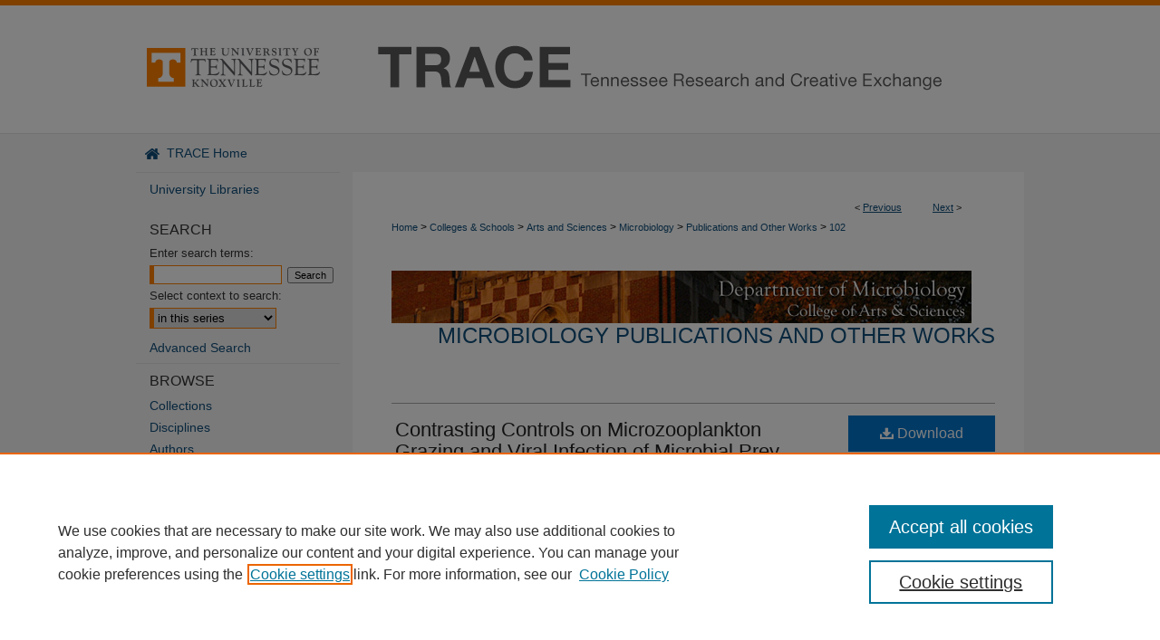

--- FILE ---
content_type: text/html; charset=UTF-8
request_url: https://trace.tennessee.edu/utk_micrpubs/102/
body_size: 9137
content:

<!DOCTYPE html>
<html lang="en">
<head><!-- inj yui3-seed: --><script type='text/javascript' src='//cdnjs.cloudflare.com/ajax/libs/yui/3.6.0/yui/yui-min.js'></script><script type='text/javascript' src='//ajax.googleapis.com/ajax/libs/jquery/1.10.2/jquery.min.js'></script><!-- Adobe Analytics --><script type='text/javascript' src='https://assets.adobedtm.com/4a848ae9611a/d0e96722185b/launch-d525bb0064d8.min.js'></script><script type='text/javascript' src=/assets/nr_browser_production.js></script>

<!-- def.1 -->
<meta charset="utf-8">
<meta name="viewport" content="width=device-width">
<title>
"Contrasting Controls on Microzooplankton Grazing and Viral Infection o" by David Talmy, Stephen J. Beckett et al.
</title>


<!-- FILE article_meta-tags.inc --><!-- FILE: /srv/sequoia/main/data/assets/site/article_meta-tags.inc -->
<meta itemprop="name" content="Contrasting Controls on Microzooplankton Grazing and Viral Infection of Microbial Prey">
<meta property="og:title" content="Contrasting Controls on Microzooplankton Grazing and Viral Infection of Microbial Prey">
<meta name="twitter:title" content="Contrasting Controls on Microzooplankton Grazing and Viral Infection of Microbial Prey">
<meta property="article:author" content="David Talmy">
<meta name="author" content="David Talmy">
<meta property="article:author" content="Stephen J. Beckett">
<meta name="author" content="Stephen J. Beckett">
<meta property="article:author" content="Adam B. Zhang">
<meta name="author" content="Adam B. Zhang">
<meta property="article:author" content="Darcy A. A. Taniguchi">
<meta name="author" content="Darcy A. A. Taniguchi">
<meta property="article:author" content="Joshua S. Weitz">
<meta name="author" content="Joshua S. Weitz">
<meta property="article:author" content="Michael J. Follows">
<meta name="author" content="Michael J. Follows">
<meta name="robots" content="noodp, noydir">
<meta name="description" content="The encounter and capture of bacteria and phytoplankton by microbial predators and parasites is fundamental to marine ecosystem organization and activity. Here, we combined classic biophysical models with published laboratory measurements to infer functional traits, including encounter kernel and capture efficiency, for a wide range of marine viruses and microzooplankton grazers. Despite virus particles being orders of magnitude smaller than microzooplankton grazers, virus encounter kernels and adsorption rates were in many cases comparable in magnitude to grazer encounter kernel and clearance, pointing to Brownian motion as a highly effective method of transport for viruses. Inferred virus adsorption efficiency covered many orders of magnitude, but the median virus adsorption efficiency was between 5 and 25% depending on the assumed host swimming speed. Uncertainty on predator detection area and swimming speed prevented robust inference of grazer capture efficiency, but sensitivity analysis was used to identify bounds on unconstrained processes. These results provide a common functional trait framework for understanding marine host-virus and predator-prey interactions, and highlight the value of theory for interpreting measured life-history traits.">
<meta itemprop="description" content="The encounter and capture of bacteria and phytoplankton by microbial predators and parasites is fundamental to marine ecosystem organization and activity. Here, we combined classic biophysical models with published laboratory measurements to infer functional traits, including encounter kernel and capture efficiency, for a wide range of marine viruses and microzooplankton grazers. Despite virus particles being orders of magnitude smaller than microzooplankton grazers, virus encounter kernels and adsorption rates were in many cases comparable in magnitude to grazer encounter kernel and clearance, pointing to Brownian motion as a highly effective method of transport for viruses. Inferred virus adsorption efficiency covered many orders of magnitude, but the median virus adsorption efficiency was between 5 and 25% depending on the assumed host swimming speed. Uncertainty on predator detection area and swimming speed prevented robust inference of grazer capture efficiency, but sensitivity analysis was used to identify bounds on unconstrained processes. These results provide a common functional trait framework for understanding marine host-virus and predator-prey interactions, and highlight the value of theory for interpreting measured life-history traits.">
<meta name="twitter:description" content="The encounter and capture of bacteria and phytoplankton by microbial predators and parasites is fundamental to marine ecosystem organization and activity. Here, we combined classic biophysical models with published laboratory measurements to infer functional traits, including encounter kernel and capture efficiency, for a wide range of marine viruses and microzooplankton grazers. Despite virus particles being orders of magnitude smaller than microzooplankton grazers, virus encounter kernels and adsorption rates were in many cases comparable in magnitude to grazer encounter kernel and clearance, pointing to Brownian motion as a highly effective method of transport for viruses. Inferred virus adsorption efficiency covered many orders of magnitude, but the median virus adsorption efficiency was between 5 and 25% depending on the assumed host swimming speed. Uncertainty on predator detection area and swimming speed prevented robust inference of grazer capture efficiency, but sensitivity analysis was used to identify bounds on unconstrained processes. These results provide a common functional trait framework for understanding marine host-virus and predator-prey interactions, and highlight the value of theory for interpreting measured life-history traits.">
<meta property="og:description" content="The encounter and capture of bacteria and phytoplankton by microbial predators and parasites is fundamental to marine ecosystem organization and activity. Here, we combined classic biophysical models with published laboratory measurements to infer functional traits, including encounter kernel and capture efficiency, for a wide range of marine viruses and microzooplankton grazers. Despite virus particles being orders of magnitude smaller than microzooplankton grazers, virus encounter kernels and adsorption rates were in many cases comparable in magnitude to grazer encounter kernel and clearance, pointing to Brownian motion as a highly effective method of transport for viruses. Inferred virus adsorption efficiency covered many orders of magnitude, but the median virus adsorption efficiency was between 5 and 25% depending on the assumed host swimming speed. Uncertainty on predator detection area and swimming speed prevented robust inference of grazer capture efficiency, but sensitivity analysis was used to identify bounds on unconstrained processes. These results provide a common functional trait framework for understanding marine host-virus and predator-prey interactions, and highlight the value of theory for interpreting measured life-history traits.">
<meta name="keywords" content="virus, microzooplankton, size, encounter, prey capture">
<meta name="bepress_citation_journal_title" content="Frontiers in Marine Science">
<meta name="bepress_citation_author" content="Talmy, David">
<meta name="bepress_citation_author_institution" content="University of Tennessee, Knoxville">
<meta name="bepress_citation_author" content="Beckett, Stephen J.">
<meta name="bepress_citation_author_institution" content="Georgia Institute of Technology">
<meta name="bepress_citation_author" content="Zhang, Adam B.">
<meta name="bepress_citation_author_institution" content="Georgia Institute of Technology">
<meta name="bepress_citation_author" content="Taniguchi, Darcy A. A.">
<meta name="bepress_citation_author_institution" content="University of California, San Diego">
<meta name="bepress_citation_author" content="Weitz, Joshua S.">
<meta name="bepress_citation_author_institution" content="Georgia Institute of Technology">
<meta name="bepress_citation_author" content="Follows, Michael J.">
<meta name="bepress_citation_author_institution" content="Massachusetts Institute of Technology">
<meta name="bepress_citation_title" content="Contrasting Controls on Microzooplankton Grazing and Viral Infection of Microbial Prey">
<meta name="bepress_citation_date" content="2019">
<!-- FILE: /srv/sequoia/main/data/assets/site/ir_download_link.inc -->
<!-- FILE: /srv/sequoia/main/data/assets/site/article_meta-tags.inc (cont) -->
<meta name="bepress_citation_pdf_url" content="https://trace.tennessee.edu/cgi/viewcontent.cgi?article=1105&amp;context=utk_micrpubs">
<meta name="bepress_citation_abstract_html_url" content="https://trace.tennessee.edu/utk_micrpubs/102">
<meta name="bepress_citation_doi" content="10.3389/fmars.2019.00182">
<meta name="bepress_citation_online_date" content="2019/7/30">
<meta name="viewport" content="width=device-width">
<!-- Additional Twitter data -->
<meta name="twitter:card" content="summary">
<!-- Additional Open Graph data -->
<meta property="og:type" content="article">
<meta property="og:url" content="https://trace.tennessee.edu/utk_micrpubs/102">
<meta property="og:site_name" content="TRACE: Tennessee Research and Creative Exchange">




<!-- FILE: article_meta-tags.inc (cont) -->
<meta name="bepress_is_article_cover_page" content="1">


<!-- sh.1 -->
<link rel="stylesheet" href="/ir-style.css" type="text/css" media="screen">
<link rel="stylesheet" href="/ir-custom.css" type="text/css" media="screen">
<link rel="stylesheet" href="../ir-custom.css" type="text/css" media="screen">
<link rel="stylesheet" href="/ir-local.css" type="text/css" media="screen">
<link rel="stylesheet" href="../ir-local.css" type="text/css" media="screen">
<link rel="stylesheet" href="/ir-print.css" type="text/css" media="print">
<link type="text/css" rel="stylesheet" href="/assets/floatbox/floatbox.css">
<link rel="alternate" type="application/rss+xml" title="Site Feed" href="/recent.rss">
<link rel="shortcut icon" href="/favicon.ico" type="image/x-icon">
<!--[if IE]>
<link rel="stylesheet" href="/ir-ie.css" type="text/css" media="screen">
<![endif]-->

<!-- JS  -->
<script type="text/javascript" src="/assets/jsUtilities.js"></script>
<script type="text/javascript" src="/assets/footnoteLinks.js"></script>
<script type="text/javascript" src="/assets/scripts/yui-init.pack.js"></script>
<script type="text/javascript" src="/assets/scripts/bepress-init.debug.js"></script>
<script type="text/javascript" src="/assets/scripts/JumpListYUI.pack.js"></script>

<!-- end sh.1 -->




<script type="text/javascript">var pageData = {"page":{"environment":"prod","productName":"bpdg","language":"en","name":"ir_series:article","businessUnit":"els:rp:st"},"visitor":{}};</script>

</head>
<body id="geo-series">
<!-- FILE /srv/sequoia/main/data/trace.tennessee.edu/assets/header.pregen --><!-- FILE: /srv/sequoia/main/data/assets/site/mobile_nav.inc --><!--[if !IE]>-->
<script src="/assets/scripts/dc-mobile/dc-responsive-nav.js"></script>

<header id="mobile-nav" class="nav-down device-fixed-height" style="visibility: hidden;">
  
  
  <nav class="nav-collapse">
    <ul>
      <li class="menu-item active device-fixed-width"><a href="https://trace.tennessee.edu" title="Home" data-scroll >Home</a></li>
      <li class="menu-item device-fixed-width"><a href="https://trace.tennessee.edu/do/search/advanced/" title="Search" data-scroll ><i class="icon-search"></i> Search</a></li>
      <li class="menu-item device-fixed-width"><a href="https://trace.tennessee.edu/communities.html" title="Browse" data-scroll >Browse Collections</a></li>
      <li class="menu-item device-fixed-width"><a href="/cgi/myaccount.cgi?context=utk_micrpubs" title="My Account" data-scroll >My Account</a></li>
      <li class="menu-item device-fixed-width"><a href="https://trace.tennessee.edu/about.html" title="About" data-scroll >About</a></li>
      <li class="menu-item device-fixed-width"><a href="https://network.bepress.com" title="Digital Commons Network" data-scroll ><img width="16" height="16" alt="DC Network" style="vertical-align:top;" src="/assets/md5images/8e240588cf8cd3a028768d4294acd7d3.png"> Digital Commons Network™</a></li>
    </ul>
  </nav>
</header>

<script src="/assets/scripts/dc-mobile/dc-mobile-nav.js"></script>
<!--<![endif]-->
<!-- FILE: /srv/sequoia/main/data/trace.tennessee.edu/assets/header.pregen (cont) -->



<div id="trace">
	<div id="container">
		<a href="#main" class="skiplink" accesskey="2" >Skip to main content</a>

					
			<div id="header">
				<a href="https://trace.tennessee.edu" id="banner_link" title="TRACE: Tennessee Research and Creative Exchange" >
					<img id="banner_image" alt="TRACE: Tennessee Research and Creative Exchange" width='980' height='148' src="/assets/md5images/b9c6952f38f1ea9e29770c0766fb8d17.png">
				</a>	
				
					<a href="http://www.utk.edu/" id="logo_link" title="University of Tennessee, Knoxville" >
						<img id="logo_image" alt="University of Tennessee, Knoxville" width='240' height='148' src="/assets/md5images/e436ec077ab32796a3879c038af10b98.png">
					</a>	
				
			</div>
					
			<div id="navigation">
				<!-- FILE: /srv/sequoia/main/data/trace.tennessee.edu/assets/ir_navigation.inc -->
  <div id="tabs">
    <ul>
      <li id="tabone"><a href="https://trace.tennessee.edu" title="TRACE Home" ><span>
            TRACE Home
          </span></a></li>
      
    </ul>
  </div>


<!-- FILE: /srv/sequoia/main/data/trace.tennessee.edu/assets/header.pregen (cont) -->
			</div>
		

		<div id="wrapper">
			<div id="content">
				<div id="main" class="text">

<script type="text/javascript" src="/assets/floatbox/floatbox.js"></script>  
<!-- FILE: /srv/sequoia/main/data/assets/site/article_pager.inc -->

<div id="breadcrumb"><ul id="pager">

                
                 
<li>&lt; <a href="https://trace.tennessee.edu/utk_micrpubs/98" class="ignore" >Previous</a></li>
        
        
        

                
                 
<li><a href="https://trace.tennessee.edu/utk_micrpubs/99" class="ignore" >Next</a> &gt;</li>
        
        
        
<li>&nbsp;</li></ul><div class="crumbs"><!-- FILE: /srv/sequoia/main/data/assets/site/ir_breadcrumb.inc -->

<div class="crumbs" role="navigation" aria-label="Breadcrumb">
	<p>
	
	
			<a href="https://trace.tennessee.edu" class="ignore" >Home</a>
	
	
	
	
	
	
	
	
	
	
	 <span aria-hidden="true">&gt;</span> 
		<a href="https://trace.tennessee.edu/utk-coll" class="ignore" >Colleges & Schools</a>
	
	
	
	
	
	
	 <span aria-hidden="true">&gt;</span> 
		<a href="https://trace.tennessee.edu/utk-artsscin" class="ignore" >Arts and Sciences</a>
	
	
	
	
	
	
	 <span aria-hidden="true">&gt;</span> 
		<a href="https://trace.tennessee.edu/utk-micr" class="ignore" >Microbiology</a>
	
	
	
	
	
	
	 <span aria-hidden="true">&gt;</span> 
		<a href="https://trace.tennessee.edu/utk_micrpubs" class="ignore" >Publications and Other Works</a>
	
	
	
	
	
	 <span aria-hidden="true">&gt;</span> 
		<a href="https://trace.tennessee.edu/utk_micrpubs/102" class="ignore" aria-current="page" >102</a>
	
	
	
	</p>
</div>


<!-- FILE: /srv/sequoia/main/data/assets/site/article_pager.inc (cont) --></div>
</div>
<!-- FILE: /srv/sequoia/main/data/assets/site/ir_series/article/index.html (cont) -->
<!-- FILE: /srv/sequoia/main/data/assets/site/ir_series/article/article_info.inc --><!-- FILE: /srv/sequoia/main/data/assets/site/openurl.inc -->

























<!-- FILE: /srv/sequoia/main/data/assets/site/ir_series/article/article_info.inc (cont) -->
<!-- FILE: /srv/sequoia/main/data/assets/site/ir_download_link.inc -->









	
	
	
    
    
    
	
		
		
		
	
	
	
	
	
	

<!-- FILE: /srv/sequoia/main/data/assets/site/ir_series/article/article_info.inc (cont) -->
<!-- FILE: /srv/sequoia/main/data/assets/site/ir_series/article/ir_article_header.inc -->


<div id="series-header">
<!-- FILE: /srv/sequoia/main/data/assets/site/ir_series/ir_series_logo.inc -->



 






	
	
	
	
		
			<div id="community-logo">
				
				
					
					
						<img alt="Microbiology" style="height:auto;width:px;" class="ignore" width='640' height='58' src="../../assets/md5images/677115353e8b96d5a110c126b15df2c8.gif">
								
				
			</div>
		
	
	
	
<!-- FILE: /srv/sequoia/main/data/assets/site/ir_series/article/ir_article_header.inc (cont) --><h2 id="series-title"><a href="https://trace.tennessee.edu/utk_micrpubs" >Microbiology Publications and Other Works</a></h2></div>
<div style="clear: both">&nbsp;</div>

<div id="sub">
<div id="alpha">
<!-- FILE: /srv/sequoia/main/data/assets/site/ir_series/article/article_info.inc (cont) --><div id='title' class='element'>
<h1><a href='https://trace.tennessee.edu/cgi/viewcontent.cgi?article=1105&amp;context=utk_micrpubs'>Contrasting Controls on Microzooplankton Grazing and Viral Infection of Microbial Prey</a></h1>
</div>
<div class='clear'></div>
<div id='source_publication' class='element'>
<h2 class='field-heading'>Source Publication</h2>
<p>Frontiers in Marine Science</p>
</div>
<div class='clear'></div>
<div id='authors' class='element'>
<h2 class='visually-hidden'>Authors</h2>
<p class="author"><a href='https://trace.tennessee.edu/do/search/?q=%28author%3A%22David%20Talmy%22%20AND%20-bp_author_id%3A%5B%2A%20TO%20%2A%5D%29%20OR%20bp_author_id%3A%28%223b2ed5d6-2f3b-4b9b-a21f-21dbfffbfe8f%22%29&start=0&context=885231'><strong>David Talmy</strong>, <em>University of Tennessee, Knoxville</em></a><a rel="nofollow" href="https://network.bepress.com/api/follow/subscribe?user=NzgzMGZmZTc5NjljZmMyMw%3D%3D&amp;institution=ZGZlOTdjZGJhNTMyNGQwYw%3D%3D&amp;format=html" data-follow-set="user:NzgzMGZmZTc5NjljZmMyMw== institution:ZGZlOTdjZGJhNTMyNGQwYw==" title="Follow David Talmy" class="btn followable">Follow</a><br />
<a href='https://trace.tennessee.edu/do/search/?q=author%3A%22Stephen%20J.%20Beckett%22&start=0&context=885231'><strong>Stephen J. Beckett</strong>, <em>Georgia Institute of Technology</em></a><br />
<a href='https://trace.tennessee.edu/do/search/?q=author%3A%22Adam%20B.%20Zhang%22&start=0&context=885231'><strong>Adam B. Zhang</strong>, <em>Georgia Institute of Technology</em></a><br />
<a href='https://trace.tennessee.edu/do/search/?q=author%3A%22Darcy%20A.%20A.%20Taniguchi%22&start=0&context=885231'><strong>Darcy A. A. Taniguchi</strong>, <em>University of California, San Diego</em></a><br />
<a href='https://trace.tennessee.edu/do/search/?q=author%3A%22Joshua%20S.%20Weitz%22&start=0&context=885231'><strong>Joshua S. Weitz</strong>, <em>Georgia Institute of Technology</em></a><br />
<a href='https://trace.tennessee.edu/do/search/?q=author%3A%22Michael%20J.%20Follows%22&start=0&context=885231'><strong>Michael J. Follows</strong>, <em>Massachusetts Institute of Technology</em></a><br />
</p></div>
<div class='clear'></div>
<div id='document_type' class='element'>
<h2 class='field-heading'>Document Type</h2>
<p>Article</p>
</div>
<div class='clear'></div>
<div id='publication_date' class='element'>
<h2 class='field-heading'>Publication Date</h2>
<p>4-16-2019</p>
</div>
<div class='clear'></div>
<div id='doi' class='element'>
<h2 class='field-heading'>DOI</h2>
<p>10.3389/fmars.2019.00182</p>
</div>
<div class='clear'></div>
<div id='abstract' class='element'>
<h2 class='field-heading'>Abstract</h2>
<p>The encounter and capture of bacteria and phytoplankton by microbial predators and parasites is fundamental to marine ecosystem organization and activity. Here, we combined classic biophysical models with published laboratory measurements to infer functional traits, including encounter kernel and capture efficiency, for a wide range of marine viruses and microzooplankton grazers. Despite virus particles being orders of magnitude smaller than microzooplankton grazers, virus encounter kernels and adsorption rates were in many cases comparable in magnitude to grazer encounter kernel and clearance, pointing to Brownian motion as a highly effective method of transport for viruses. Inferred virus adsorption efficiency covered many orders of magnitude, but the median virus adsorption efficiency was between 5 and 25% depending on the assumed host swimming speed. Uncertainty on predator detection area and swimming speed prevented robust inference of grazer capture efficiency, but sensitivity analysis was used to identify bounds on unconstrained processes. These results provide a common functional trait framework for understanding marine host-virus and predator-prey interactions, and highlight the value of theory for interpreting measured life-history traits.</p>
</div>
<div class='clear'></div>
<div id='comments' class='element'>
<h2 class='field-heading'>Comments</h2>
<p>This article was published openly thanks to the University of Tennessee <a href="https://www.lib.utk.edu/scholar/services/opsf/">Open Publishing Support Fund</a>.</p>
<p>Licensed under a <a href="https://creativecommons.org/licenses/by/4.0/">Creative Commons Attribution 4.0 International license</a>.</p>
</div>
<div class='clear'></div>
<div id='recommended_citation' class='element'>
<h2 class='field-heading'>Recommended Citation</h2>
<p class='citation'>Talmy D, Beckett SJ, Zhang AB, Taniguchi DAA, Weitz JS and Follows MJ (2019) Contrasting Controls on Microzooplankton Grazing and Viral Infection of Microbial Prey. Frontiers in Marine Science 6:182. doi: 10.3389/fmars.2019.00182</p>
</div>
<div class='clear'></div>
<div id='submission_type' class='element'>
<h2 class='field-heading'>Submission Type</h2>
<p>Publisher's Version</p>
</div>
<div class='clear'></div>
<div id='attach_additional_files' class='element'>
<div class="extra">
    <div class="related"><strong>Additional Files</strong></div>
    <div class="files">
        <span style='font:11px Arial;'><a href='https://trace.tennessee.edu/cgi/viewcontent.cgi?filename=0&amp;article=1105&amp;context=utk_micrpubs&amp;type=additional'>Data_Sheet_1_Contrasting Controls on Microzooplankton Grazing and Viral Infection of Microbial Prey.PDF</a> (1444 kB) </span><br />
<span style='font:11px Arial;'><a href='https://trace.tennessee.edu/cgi/viewcontent.cgi?filename=1&amp;article=1105&amp;context=utk_micrpubs&amp;type=additional'>Data_Sheet_2_Contrasting Controls on Microzooplankton Grazing and Viral Infection of Microbial Prey.PDF</a> (27 kB) </span><br />
<span style='font:11px Arial;'><a href='https://trace.tennessee.edu/cgi/viewcontent.cgi?filename=2&amp;article=1105&amp;context=utk_micrpubs&amp;type=additional'>Table_1_Contrasting Controls on Microzooplankton Grazing and Viral Infection of Microbial Prey.XLS</a> (77 kB) </span><br />

    </div> <!-- class=files -->
</div> <!-- class=extra> -->
</div>
<div class='clear'></div>
</div>
    </div>
    <div id='beta_7-3'>
<!-- FILE: /srv/sequoia/main/data/assets/site/info_box_7_3.inc --><!-- FILE: /srv/sequoia/main/data/assets/site/openurl.inc -->

























<!-- FILE: /srv/sequoia/main/data/assets/site/info_box_7_3.inc (cont) -->
<!-- FILE: /srv/sequoia/main/data/assets/site/ir_download_link.inc -->









	
	
	
    
    
    
	
		
		
		
	
	
	
	
	
	

<!-- FILE: /srv/sequoia/main/data/assets/site/info_box_7_3.inc (cont) -->


	<!-- FILE: /srv/sequoia/main/data/assets/site/info_box_download_button.inc --><div class="aside download-button">
      <a id="pdf" class="btn" href="https://trace.tennessee.edu/cgi/viewcontent.cgi?article=1105&amp;context=utk_micrpubs" title="PDF (2.3&nbsp;MB) opens in new window" target="_blank" > 
    	<i class="icon-download-alt" aria-hidden="true"></i>
        Download
      </a>
</div>


<!-- FILE: /srv/sequoia/main/data/assets/site/info_box_7_3.inc (cont) -->
	<!-- FILE: /srv/sequoia/main/data/assets/site/info_box_embargo.inc -->
<!-- FILE: /srv/sequoia/main/data/assets/site/info_box_7_3.inc (cont) -->

<!-- FILE: /srv/sequoia/main/data/trace.tennessee.edu/assets/ir_series/info_box_custom_upper.inc --><div class="aside">



Files over 3MB may be slow to open. For best results, right-click and select "save as..."


</div>
<!-- FILE: /srv/sequoia/main/data/assets/site/info_box_7_3.inc (cont) -->
<!-- FILE: /srv/sequoia/main/data/assets/site/info_box_openurl.inc -->
<!-- FILE: /srv/sequoia/main/data/assets/site/info_box_7_3.inc (cont) -->

<!-- FILE: /srv/sequoia/main/data/assets/site/info_box_article_metrics.inc -->






<div id="article-stats" class="aside hidden">

    <p class="article-downloads-wrapper hidden"><span id="article-downloads"></span> DOWNLOADS</p>
    <p class="article-stats-date hidden">Since July 30, 2019</p>

    <p class="article-plum-metrics">
        <a href="https://plu.mx/plum/a/?repo_url=https://trace.tennessee.edu/utk_micrpubs/102" class="plumx-plum-print-popup plum-bigben-theme" data-badge="true" data-hide-when-empty="true" ></a>
    </p>
</div>
<script type="text/javascript" src="//cdn.plu.mx/widget-popup.js"></script>





<!-- Article Download Counts -->
<script type="text/javascript" src="/assets/scripts/article-downloads.pack.js"></script>
<script type="text/javascript">
    insertDownloads(15024853);
</script>


<!-- Add border to Plum badge & download counts when visible -->
<script>
// bind to event when PlumX widget loads
jQuery('body').bind('plum:widget-load', function(e){
// if Plum badge is visible
  if (jQuery('.PlumX-Popup').length) {
// remove 'hidden' class
  jQuery('#article-stats').removeClass('hidden');
  jQuery('.article-stats-date').addClass('plum-border');
  }
});
// bind to event when page loads
jQuery(window).bind('load',function(e){
// if DC downloads are visible
  if (jQuery('#article-downloads').text().length > 0) {
// add border to aside
  jQuery('#article-stats').removeClass('hidden');
  }
});
</script>



<!-- Adobe Analytics: Download Click Tracker -->
<script>

$(function() {

  // Download button click event tracker for PDFs
  $(".aside.download-button").on("click", "a#pdf", function(event) {
    pageDataTracker.trackEvent('navigationClick', {
      link: {
          location: 'aside download-button',
          name: 'pdf'
      }
    });
  });

  // Download button click event tracker for native files
  $(".aside.download-button").on("click", "a#native", function(event) {
    pageDataTracker.trackEvent('navigationClick', {
        link: {
            location: 'aside download-button',
            name: 'native'
        }
     });
  });

});

</script>
<!-- FILE: /srv/sequoia/main/data/assets/site/info_box_7_3.inc (cont) -->



	<!-- FILE: /srv/sequoia/main/data/assets/site/info_box_disciplines.inc -->




	







<!-- FILE: /srv/sequoia/main/data/assets/site/info_box_7_3.inc (cont) -->

<!-- FILE: /srv/sequoia/main/data/assets/site/bookmark_widget.inc -->

<div id="share" class="aside">
<h2>Share</h2>
	
	<div class="a2a_kit a2a_kit_size_24 a2a_default_style">
    	<a class="a2a_button_facebook"></a>
    	<a class="a2a_button_linkedin"></a>
		<a class="a2a_button_whatsapp"></a>
		<a class="a2a_button_email"></a>
    	<a class="a2a_dd"></a>
    	<script async src="https://static.addtoany.com/menu/page.js"></script>
	</div>
</div>

<!-- FILE: /srv/sequoia/main/data/assets/site/info_box_7_3.inc (cont) -->
<!-- FILE: /srv/sequoia/main/data/assets/site/info_box_geolocate.inc --><!-- FILE: /srv/sequoia/main/data/assets/site/ir_geolocate_enabled_and_displayed.inc -->

<!-- FILE: /srv/sequoia/main/data/assets/site/info_box_geolocate.inc (cont) -->

<!-- FILE: /srv/sequoia/main/data/assets/site/info_box_7_3.inc (cont) -->

	<!-- FILE: /srv/sequoia/main/data/assets/site/zotero_coins.inc -->

<span class="Z3988" title="ctx_ver=Z39.88-2004&amp;rft_val_fmt=info%3Aofi%2Ffmt%3Akev%3Amtx%3Ajournal&amp;rft_id=https%3A%2F%2Ftrace.tennessee.edu%2Futk_micrpubs%2F102&amp;rft.atitle=Contrasting%20Controls%20on%20Microzooplankton%20Grazing%20and%20Viral%20Infection%20of%20Microbial%20Prey&amp;rft.aufirst=David&amp;rft.aulast=Talmy&amp;rft.au=Stephen%20Beckett&amp;rft.au=Adam%20Zhang&amp;rft.au=Darcy%20Taniguchi&amp;rft.au=Joshua%20Weitz&amp;rft.au=Michael%20Follows&amp;rft.jtitle=Frontiers%20in%20Marine%20Science&amp;rft.date=2019-04-16&amp;rft_id=info:doi/10.3389%2Ffmars.2019.00182">COinS</span>
<!-- FILE: /srv/sequoia/main/data/assets/site/info_box_7_3.inc (cont) -->

<!-- FILE: /srv/sequoia/main/data/assets/site/info_box_custom_lower.inc -->
<!-- FILE: /srv/sequoia/main/data/assets/site/info_box_7_3.inc (cont) -->
<!-- FILE: /srv/sequoia/main/data/assets/site/ir_series/article/article_info.inc (cont) --></div>

<div class='clear'>&nbsp;</div>
<!-- FILE: /srv/sequoia/main/data/assets/site/ir_article_custom_fields.inc -->

<!-- FILE: /srv/sequoia/main/data/assets/site/ir_series/article/article_info.inc (cont) -->

<!-- FILE: /srv/sequoia/main/data/assets/site/ir_series/article/index.html (cont) -->
<!-- FILE /srv/sequoia/main/data/assets/site/footer.pregen --></div>
	<div class="verticalalign">&nbsp;</div>
	<div class="clear">&nbsp;</div>

</div>

	<div id="sidebar" role="complementary">
	<!-- FILE: /srv/sequoia/main/data/assets/site/ir_sidebar_7_8.inc -->

	<!-- FILE: /srv/sequoia/main/data/assets/site/ir_sidebar_sort_sba.inc --><!-- FILE: /srv/sequoia/main/data/trace.tennessee.edu/assets/ir_sidebar_custom_upper_7_8.inc -->

<div id="sb-custom-upper">
		<ul class="sb-custom-ul">
			<li class="sb-custom-li">
				<a href="https://www.lib.utk.edu/" >
					University Libraries
				</a>
			</li>
		</ul>
</div>
<!-- FILE: /srv/sequoia/main/data/assets/site/ir_sidebar_sort_sba.inc (cont) -->
<!-- FILE: /srv/sequoia/main/data/assets/site/ir_sidebar_search_7_8.inc --><h2 id="side-search">Search</h2>


	
<form method='get' action='https://trace.tennessee.edu/do/search/' id="sidebar-search">
	<label for="search" accesskey="4">
		Enter search terms:
	</label>
		<div>
			<span class="border">
				<input type="text" name='q' class="search" id="search">
			</span> 
			<input type="submit" value="Search" class="searchbutton" style="font-size:11px;">
		</div>
	<label for="context">
		Select context to search:
	</label> 
		<div>
			<span class="border">
				<select name="fq" id="context">
					
					
						<option value='virtual_ancestor_link:"https://trace.tennessee.edu/utk_micrpubs"'>in this series</option>
					
					
					
					<option value='virtual_ancestor_link:"https://trace.tennessee.edu"'>in this repository</option>
					<option value='virtual_ancestor_link:"http:/"'>across all repositories</option>
				</select>
			</span>
		</div>
</form>

<p class="advanced">
	
	
		<a href="https://trace.tennessee.edu/do/search/advanced/?fq=virtual_ancestor_link:%22https://trace.tennessee.edu/utk_micrpubs%22" >
			Advanced Search
		</a>
	
</p>
<!-- FILE: /srv/sequoia/main/data/assets/site/ir_sidebar_sort_sba.inc (cont) -->
<!-- FILE: /srv/sequoia/main/data/assets/site/ir_sidebar_notify_7_8.inc -->


	<ul id="side-notify">
		<li class="notify">
			<a href="https://trace.tennessee.edu/utk_micrpubs/announcements.html" title="Email or RSS Notifications" >
				Notify me of new items via email or <acronym title="Really Simple Syndication">RSS</acronym>
			</a>
		</li>
	</ul>



<!-- FILE: /srv/sequoia/main/data/assets/site/urc_badge.inc -->






<!-- FILE: /srv/sequoia/main/data/assets/site/ir_sidebar_notify_7_8.inc (cont) -->

<!-- FILE: /srv/sequoia/main/data/assets/site/ir_sidebar_sort_sba.inc (cont) -->
<!-- FILE: /srv/sequoia/main/data/assets/site/ir_sidebar_custom_middle_7_8.inc --><!-- FILE: /srv/sequoia/main/data/assets/site/ir_sidebar_sort_sba.inc (cont) -->
<!-- FILE: /srv/sequoia/main/data/trace.tennessee.edu/assets/ir_sidebar_browse.inc --><h2 id="sidebar-browse">Browse</h2>
<ul id="side-browse">


<li class="collections"><a href="https://trace.tennessee.edu/communities.html" title="Browse by Collections" >Collections</a></li>
<li class="discipline-browser"><a href="https://trace.tennessee.edu/do/discipline_browser/disciplines" title="Browse by Disciplines" >Disciplines</a></li>
<li class="author"><a href="https://trace.tennessee.edu/authors.html" title="Browse by Author" >Authors</a></li>
<li class="browse-peer-review-vol"><a href="https://trace.tennessee.edu/peer_review_list.html" title="Browse V.O.L. Journal" >V.O.L. Journals</a></li>

</magic>
</ul>
<!-- FILE: /srv/sequoia/main/data/assets/site/ir_sidebar_sort_sba.inc (cont) -->
<!-- FILE: /srv/sequoia/main/data/trace.tennessee.edu/assets/ir_sidebar_author_7_8.inc --><h2>Contributors</h2>

<!--  SelectedWorks aggregate page code -->


<!-- End SW aggregate-only code -->
<!-- Site-level sidebar code: these links persist across all non-journal, non-event sidebars -->

	
<!-- END site-level sidebar code -->
<!-- Structure-specific sidebar code: these links appear in non-journal/event sidebars -->

	<ul id="side-author">
		<!-- CUSTOM 17 AL 11/7/18 -->
		
			<li class="submit">
				<a href="https://trace.tennessee.edu/cgi/ir_submit.cgi?context=utk_micrpubs" title="<macro corner_submit" >Submit Your Work</a>
			</li>
			
			<li class="sb-custom-li">
			<a href="https://lib.utk.edu/services/trace-institutional-repository" title="Why Add Your Work?" >Why Add Your Work?</a>
		</li>
		
		<li class="sb-custom-li">
			<a href="https://libguides.utk.edu/trace/home" title="User Support" >User Support</a>
		</li>
		<li class="sb-custom-li">
			<a href="https://trace.tennessee.edu/cgi/myaccount.cgi?context=utk_micrpubs" title="My Account" >My Account</a>
		</li>
		<!-- END CUSTOM 17 AL 11/7/18 -->
		
		
		
		
	</ul>

</magic>
<!-- END structure-specific sidebar code --><!-- FILE: /srv/sequoia/main/data/assets/site/ir_sidebar_sort_sba.inc (cont) -->
<!-- FILE: /srv/sequoia/main/data/trace.tennessee.edu/assets/ir_sidebar_custom_lower_7_8.inc --><!-- FILE: /srv/sequoia/main/data/assets/site/ir_sidebar_homepage_links_7_8.inc -->

<h2>Links</h2>
	<ul id="homepage-links">
		<li class="sb-homepage">
			
			
				<a href="http://web.bio.utk.edu/micro/default.htm" title="utk-micr Home Page" >
						Microbiology
							 Website
				</a>
			
			
		</li>
	</ul>
<!-- FILE: /srv/sequoia/main/data/trace.tennessee.edu/assets/ir_sidebar_custom_lower_7_8.inc (cont) -->
	

<div id="sb-custom-lower">
	<h2 class="sb-custom-title">About Trace</h2>
		<ul class="sb-custom-ul">
			
			<li class="sb-custom-li">
				<a href="https://trace.utk.edu/about" title="TRACE Guidelines" >
				TRACE Guidelines
				</a>
			</li>
			<li class="sb-custom-li">
				<a href="https://trace.tennessee.edu/policies.html" title="TRACE Policies" >
				TRACE Policies
				</a>
			</li>
			<li class="sb-custom-li">
				<a href="https://lib.utk.edu/form/trace-contact-form" title="Contact Trace" >
				Contact Us
				</a>
			</li>
			<li class="sb-custom-li">
				<a href="https://lib.utk.edu/form/trace-accessible-content-request" title="Request an Accessible Copy" >
				Request an Accessible Copy
				</a>
			</li>
		</ul>
</div>


<!-- FILE: /srv/sequoia/main/data/assets/site/ir_sidebar_sort_sba.inc (cont) -->
<!-- FILE: /srv/sequoia/main/data/assets/site/ir_sidebar_sw_links_7_8.inc -->

	
		
	


	<!-- FILE: /srv/sequoia/main/data/assets/site/ir_sidebar_sort_sba.inc (cont) -->

<!-- FILE: /srv/sequoia/main/data/assets/site/ir_sidebar_geolocate.inc --><!-- FILE: /srv/sequoia/main/data/assets/site/ir_geolocate_enabled_and_displayed.inc -->

<!-- FILE: /srv/sequoia/main/data/assets/site/ir_sidebar_geolocate.inc (cont) -->

<!-- FILE: /srv/sequoia/main/data/assets/site/ir_sidebar_sort_sba.inc (cont) -->
<!-- FILE: /srv/sequoia/main/data/assets/site/ir_sidebar_custom_lowest_7_8.inc -->


<!-- FILE: /srv/sequoia/main/data/assets/site/ir_sidebar_sort_sba.inc (cont) -->
<!-- FILE: /srv/sequoia/main/data/assets/site/ir_sidebar_7_8.inc (cont) -->

		



<!-- FILE: /srv/sequoia/main/data/assets/site/footer.pregen (cont) -->
	<div class="verticalalign">&nbsp;</div>
	</div>

</div>

<!-- FILE: /srv/sequoia/main/data/assets/site/ir_footer_content.inc --><div id="footer" role="contentinfo">
	
	
	<!-- FILE: /srv/sequoia/main/data/assets/site/ir_bepress_logo.inc --><div id="bepress">

<a href="https://www.elsevier.com/solutions/digital-commons" title="Elsevier - Digital Commons" >
	<em>Elsevier - Digital Commons</em>
</a>

</div>
<!-- FILE: /srv/sequoia/main/data/assets/site/ir_footer_content.inc (cont) -->
	<p>
		<a href="https://trace.tennessee.edu" title="Home page" accesskey="1" >Home</a> | 
		<a href="https://trace.tennessee.edu/about.html" title="About" >About</a> | 
		<a href="https://trace.tennessee.edu/faq.html" title="FAQ" >FAQ</a> | 
		<a href="/cgi/myaccount.cgi?context=utk_micrpubs" title="My Account Page" accesskey="3" >My Account</a> | 
		<a href="https://trace.tennessee.edu/accessibility.html" title="Accessibility Statement" accesskey="0" >Accessibility Statement</a>
	</p>
	<p>
	
	
		<a class="secondary-link" href="https://www.elsevier.com/legal/privacy-policy" title="Privacy Policy" >Privacy</a>
	
		<a class="secondary-link" href="https://www.elsevier.com/legal/elsevier-website-terms-and-conditions" title="Copyright Policy" >Copyright</a>	
	</p> 
	
</div>

<!-- FILE: /srv/sequoia/main/data/assets/site/footer.pregen (cont) -->

</div>
</div>

<!-- FILE: /srv/sequoia/main/data/trace.tennessee.edu/assets/ir_analytics.inc --><!-- Google tag (gtag.js) --> 
<script async src="https://www.googletagmanager.com/gtag/js?id=G-FWY1151F7B"></script> 
<script>   
window.dataLayer = window.dataLayer || [];   
function gtag(){dataLayer.push(arguments);}   
gtag('js', new Date());   
gtag('config', 'G-FWY1151F7B'); 
</script>

<!-- FILE: /srv/sequoia/main/data/assets/site/footer.pregen (cont) -->

<script type='text/javascript' src='/assets/scripts/bpbootstrap-20160726.pack.js'></script><script type='text/javascript'>BPBootstrap.init({appendCookie:''})</script></body></html>
